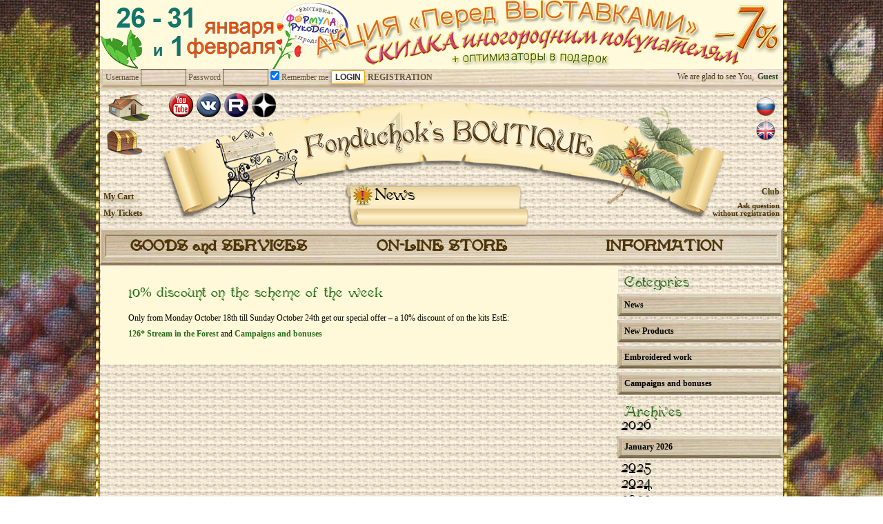

--- FILE ---
content_type: text/html; charset=UTF-8
request_url: https://fondu4ok.com/en/campaigns/week-211019
body_size: 8504
content:
<!DOCTYPE html>
<html dir="ltr" lang="en-US">
<head>
<meta charset="UTF-8"/>
<title>10% discount on the scheme of the week | FONDU4OK</title>
<link rel="stylesheet" type="text/css" media="all" href="https://fondu4ok.com/wp-content/themes/twentyten/style.css?v=1.0.4" />
<link rel="alternate" type="application/rss+xml" title="FONDU4OK &raquo; Feed" href="https://fondu4ok.com/en/feed" />
<link rel="alternate" type="application/rss+xml" title="FONDU4OK &raquo; Comments Feed" href="https://fondu4ok.com/en/comments/feed" />
<link rel='stylesheet' id='wp_sidebarlogin_css_styles-css'  href='https://fondu4ok.com/wp-content/plugins/sidebar-login/style.css?ver=3.3.3' type='text/css' media='all' />
<link rel='stylesheet' id='wpsc-theme-css-css'  href='https://fondu4ok.com/wp-content/plugins/wp-e-commerce/themes/default/default.css?ver=3.7.57' type='text/css' media='all' />
<link rel='stylesheet' id='wpsc-theme-css-compatibility-css'  href='https://fondu4ok.com/wp-content/plugins/wp-e-commerce/themes/compatibility.css?ver=3.7.57' type='text/css' media='all' />
<link rel='stylesheet' id='wpsc-product-rater-css'  href='https://fondu4ok.com/wp-content/plugins/wp-e-commerce/js/product_rater.css?ver=3.7.57' type='text/css' media='all' />
<link rel='stylesheet' id='wp-e-commerce-dynamic-css'  href='https://fondu4ok.com/index.php?wpsc_user_dynamic_css=true&#038;category=76&#038;ver=3.7.57' type='text/css' media='all' />
<link rel='stylesheet' id='wpsc-thickbox-css'  href='https://fondu4ok.com/wp-content/plugins/wp-e-commerce/js/thickbox.css?ver=3.7.57' type='text/css' media='all' />
<link rel='stylesheet' id='gsc_style-css'  href='https://fondu4ok.com/wp-content/plugins/google-custom-search/css/smoothness/jquery-ui-1.7.3.custom.css?ver=3.3.3' type='text/css' media='all' />
<link rel='stylesheet' id='gsc_style_search_bar-css'  href='http://www.google.com/cse/style/look/minimalist.css?ver=3.3.3' type='text/css' media='all' />
<link rel='stylesheet' id='gsc_style_search_bar_more-css'  href='https://fondu4ok.com/wp-content/plugins/google-custom-search/css/gsc.css?ver=3.3.3' type='text/css' media='all' />
<link rel='stylesheet' id='gsc_style_search_bar_even_more-css'  href='https://fondu4ok.com/wp-content/plugins/google-custom-search/css/gsc-no-search-button.css?ver=3.3.3' type='text/css' media='all' />
<link rel='stylesheet' id='contact-form-7-css'  href='https://fondu4ok.com/wp-content/plugins/contact-form-7/includes/css/styles.css?ver=3.3.3' type='text/css' media='all' />
<link rel='stylesheet' id='pirobox-css'  href='https://fondu4ok.com/wp-content/plugins/pirobox-extended/css/style_4/style.css?ver=3.3.3' type='text/css' media='all' />
<script type='text/javascript' src='https://fondu4ok.com/wp-includes/js/jquery/jquery.js?ver=1.7.1'></script>
<script type='text/javascript' src='https://fondu4ok.com/wp-content/plugins/registration-login/js/login.js?ver=3.3.3'></script>
<script type='text/javascript' src='https://fondu4ok.com/wp-content/plugins/registration-login/js/jquery.simplemodal.js?ver=3.3.3'></script>
<script type='text/javascript' src='https://fondu4ok.com/wp-content/plugins/sidebar-login/js/blockui.js?ver=1.0'></script>
<script type='text/javascript'>
/* <![CDATA[ */
var sidebar_login_params = {"ajax_url":"http:\/\/fondu4ok.com\/wp-admin\/admin-ajax.php","login_nonce":"1b34b26fda"};
/* ]]> */
</script>
<script type='text/javascript' src='https://fondu4ok.com/wp-content/plugins/sidebar-login/js/sidebar-login.js?ver=1.0'></script>
<script type='text/javascript' src='https://fondu4ok.com/wp-content/plugins/wp-e-commerce/js/wp-e-commerce.js?ver=3.7.57'></script>
<script type='text/javascript' src='https://fondu4ok.com/wp-content/plugins/wp-e-commerce/js/ajax.js?ver=3.7.57'></script>
<script type='text/javascript' src='https://fondu4ok.com/index.php?wpsc_user_dynamic_js=true&#038;ver=3.7.57'></script>
<script type='text/javascript' src='https://fondu4ok.com/wp-content/plugins/wp-e-commerce/wpsc-admin/js/jquery.livequery.js?ver=1.0.3'></script>
<script type='text/javascript' src='https://fondu4ok.com/wp-content/plugins/wp-e-commerce/js/jquery.rating.js?ver=3.7.57'></script>
<script type='text/javascript' src='https://fondu4ok.com/wp-content/plugins/wp-e-commerce/js/user.js?ver=3.757'></script>
<script type='text/javascript' src='https://fondu4ok.com/wp-content/plugins/wp-e-commerce/js/thickbox.js?ver=Instinct_e-commerce'></script>
<script type='text/javascript' src='https://fondu4ok.com/wp-content/plugins/google-custom-search/js/gsc.js?ver=3.3.3'></script>
<script type='text/javascript' src='http://www.google.com/jsapi?ver=3.3.3'></script>
<link rel="EditURI" type="application/rsd+xml" title="RSD" href="https://fondu4ok.com/xmlrpc.php?rsd" />
<link rel="wlwmanifest" type="application/wlwmanifest+xml" href="https://fondu4ok.com/wp-includes/wlwmanifest.xml" /> 
<link rel='prev' title='EstE exhibition' href='https://fondu4ok.com/en/news/v_v21' />
<link rel='next' title='Embroidery EstE 413 Girl with Kitten' href='https://fondu4ok.com/en/embroidery/fin-413' />
<link rel='canonical' href='https://fondu4ok.com/en/campaigns/week-211019' />
<link rel='shortlink' href='https://fondu4ok.com/?p=10581' />
    <script language='JavaScript' type='text/javascript'>
    var TXT_WPSC_PRODUCTIMAGE = 'Product Image';
var TXT_WPSC_USEDEFAULTHEIGHTANDWIDTH = 'TXT_WPSC_USEDEFAULTHEIGHTANDWIDTH';
var TXT_WPSC_USE = 'use';
var TXT_WPSC_PXHEIGHTBY = 'TXT_WPSC_PXHEIGHTBY';
var TXT_WPSC_PXWIDTH = 'px width';
    </script>
    <script src="https://fondu4ok.com/wp-content/plugins/gold_cart_files_plugin/gold_cart.js" language='JavaScript' type="text/javascript"></script>
      <link href='https://fondu4ok.com/wp-content/plugins/gold_cart_files_plugin/gold_cart.css' rel="stylesheet" type="text/css" />
          
      <link href='https://fondu4ok.com/wp-content/plugins/gold_cart_files_plugin/grid_view.css' rel="stylesheet" type="text/css" />
      
<meta http-equiv="Content-Language" content="en-US" />
<style type="text/css" media="screen">
.qtrans_flag span { display:none }
.qtrans_flag { height:12px; width:18px; display:block }
.qtrans_flag_and_text { padding-left:20px }
.qtrans_flag_ru { background:url(https://fondu4ok.com/wp-content/plugins/qtranslate/flags/ru.png) no-repeat }
.qtrans_flag_en { background:url(https://fondu4ok.com/wp-content/plugins/qtranslate/flags/gb.png) no-repeat }
</style>
<link hreflang="ru" href="https://fondu4ok.com/ru/campaigns/week-211019" rel="alternate" />
<link rel='alternate' type='application/rss+xml' title='FONDU4OK Product List RSS' href='/campaigns/week-211019?wpsc_action=rss'/><!--[if (lte IE 8)]><style>
.rek.all img:first-child {
    margin-right: 990px;
}
#primary {
    width: 235px;
}
</style><![endif]-->
<meta name="avgthreatlabs-verification" content="05144aa35faf4fbafe14b661ff58ba23c2f07878" /> 
<script>
  (function(i,s,o,g,r,a,m){i['GoogleAnalyticsObject']=r;i[r]=i[r]||function(){
  (i[r].q=i[r].q||[]).push(arguments)},i[r].l=1*new Date();a=s.createElement(o),
  m=s.getElementsByTagName(o)[0];a.async=1;a.src=g;m.parentNode.insertBefore(a,m)
  })(window,document,'script','//www.google-analytics.com/analytics.js','ga');

  ga('create', 'UA-41337959-1', 'fondu4ok.com');
  ga('send', 'pageview');
</script>
<!-- Yandex.Metrika counter -->
<script type="text/javascript">
    (function(m,e,t,r,i,k,a){
        m[i]=m[i]||function(){(m[i].a=m[i].a||[]).push(arguments)};
        m[i].l=1*new Date();
        for (var j = 0; j < document.scripts.length; j++) {if (document.scripts[j].src === r) { return; }}
        k=e.createElement(t),a=e.getElementsByTagName(t)[0],k.async=1,k.src=r,a.parentNode.insertBefore(k,a)
    })(window, document,'script','https://mc.yandex.ru/metrika/tag.js?id=105546456', 'ym');

    ym(105546456, 'init', {ssr:true, webvisor:true, clickmap:true, ecommerce:"dataLayer", accurateTrackBounce:true, trackLinks:true});
</script>
<noscript><div><img src="https://mc.yandex.ru/watch/105546456" style="position:absolute; left:-9999px;" alt="" /></div></noscript>
<!-- /Yandex.Metrika counter --> 
</head>

<body class="single single-post postid-10581 single-format-standard">
<!--googleoff: all--><!--noindex-->
<div class="rek l" style="background-image: url('/images/fon1.jpg');"></div>
<div class="rek r" style="background-image: url('/images/fon2.jpg');"></div>
<div class="rek all"><div><div class="fndook fndook_pos_1 fndook_first" id="_ad_4289"><a href="/en/store/all-products/108-sunflowers/"><img src="/wp-content/uploads/backgrounds/45_1_fon.jpg" alt="" title="108 Sunflowers" width="350" height="1000" class="alignnone size-full wp-image-2141" /><img src="/wp-content/uploads/backgrounds/45_2_fon.jpg" alt="" title="108 Sunflowers" width="350" height="1000" class="alignnone size-full wp-image-2141" /></a></div></div></div>
<!--/noindex--><!--googleon: all-->
<div id="wrap_content">
<div class="upper-banner"><div><div class="fndook fndook_pos_1 fndook_first" id="_ad_5909"><a class="tbnr" style="width: 100%; height: 100px; display: block; background-image: url('/images_upload/in7.png');" href="https://fondu4ok.com/ru/services/kit/presents"></a></div></div></div><div id="logins">
	<div class="login_widget">
		<span></span>
		<form name="loginform" id="loginform" action="https://fondu4ok.com/wp-login.php" method="post">
			
			<p class="login-username">
				<label for="user_login">Username</label>
				<input type="text" name="log" id="user_login" class="input" value="" size="20" tabindex="10" />
			</p>
			<p class="login-password">
				<label for="user_pass">Password</label>
				<input type="password" name="pwd" id="user_pass" class="input" value="" size="20" tabindex="20" />
			</p>
			
			<p class="login-remember"><label><input name="rememberme" type="checkbox" id="rememberme" value="forever" tabindex="90" checked="checked" /> Remember me</label></p>
			<p class="login-submit">
				<input type="submit" name="wp-submit" id="wp-submit" class="button-primary" value="Login" tabindex="100" />
				<input type="hidden" name="redirect_to" value="http://fondu4ok.com/campaigns/week-211019" />
			</p>
			
		</form>		<!-- Login START -->	
	<div id="login" class="diy_bar">
		<div id="login_wrap">
						<span id="login_bar_control2">
				<a class="user_registration"  href="#">Registration</a>
			</span>
					</div>
	</div>			
	</div>
	<div class="inner">
		<!--<div id="search-form"></div>-->
		<div class="inlogin">
						<span>We are glad to see You,</span>	<span class="login">Guest</span>		</div>
	</div>
	<script language="JavaScript" type="text/javascript">
	jQuery(function() {
	 jQuery.fn.scrollToTop = function() {
	  jQuery(this).hide().removeAttr("href");
	  if (jQuery(window).scrollTop() >= "250") jQuery(this).fadeIn("slow")
	  var scrollDiv = jQuery(this);
	  jQuery(window).scroll(function() {
	   if (jQuery(window).scrollTop() <= "250") jQuery(scrollDiv).fadeOut("slow")
	   else jQuery(scrollDiv).fadeIn("slow")
	  });
	  jQuery(this).click(function() {
	   jQuery("html, body").animate({scrollTop: 0}, "slow")
	  })
	 }
	});
	 
	jQuery(function() {
	 jQuery("#Go_Top").scrollToTop();
	});
	</script>
</div>
<div class="clear"></div>
<a style='position: fixed; bottom: 3px; right: 30px; cursor:pointer; display:none;'
href='#' id='Go_Top'>
 <img src="/wp-content/themes/twentyten/images/vverh.png" alt="Up!" title="Up!">
</a>
<div id="header" class="this_is_en">
			<div class="head-cont ">		<div class="inl_l">
			<div class="tohome">
				<a title="Home" href="https://fondu4ok.com/en/"></a>
								<a class="us_logo dzen" href="https://dzen.ru/fondu4ok" title="Dzen"></a>
				<a class="us_logo rutube" href="https://rutube.ru/channel/40038528/" title="Rutube"></a>
				<!--<a class="us_logo fb" href="https://www.facebook.com/LavockaFondu4ka" title="Facebook"></a>-->
				<a class="us_logo vk" href="https://vk.com/fondu4ok" title="Vkontakte"></a>
				<a class="us_logo youtube" href="https://www.youtube.com/channel/UCoppOaeODhXnYIng_J8NJUA" title="YouTube"></a> 
							</div>
			<div class="soond">
				<a title="Wish list" href="https://fondu4ok.com/en/services/pattern/box"></a>
			</div>
		</div>
		<div class="inl_r">
			<div id="languages">
				<ul class="qtrans_language_chooser" id="qtranslate-2-chooser"><li class="lang-ru"><a href="https://fondu4ok.com/ru/campaigns/week-211019" hreflang="ru" title="RUS" class="qtrans_flag qtrans_flag_ru"><span style="display:none">RUS</span></a></li><li class="lang-en active"><a href="https://fondu4ok.com/en/campaigns/week-211019" hreflang="en" title="ENG" class="qtrans_flag qtrans_flag_en"><span style="display:none">ENG</span></a></li></ul><div class="qtrans_widget_end"></div>			</div>
		</div>
		<div id="news-around" class="yeah">
			<div class="is_new"><a href="https://fondu4ok.com/en/news">News</a></div>
			<div class="news_body">
				<div class="news_inside"><a href="https://fondu4ok.com/en/embroidery/pp-315-1030" rel="bookmark" title="Permanent Link: The “Earliest done image” program">The “Earliest done image” program</a><p><!--googleoff: all--><!--noindex-->(RUS) Вручены Призовые сертификаты Татьяне Равчеевой (zoociti127560) и Наталье Матвеевой (nvm602) за представленные фото<br>
<a href="/wp-content/uploads/wpsc/product_images/315_9.jpg"><img src="/wp-content/uploads/wpsc/product_images/315_9.jpg" alt="" width="100" height="100" /></a> <a href="/wp-content/uploads/wpsc/product_images/1030_5.jpg"><img src="/wp-content/uploads/wpsc/product_images/1030_5.jpg" alt="" width="100" height="100" /></a><br>
вышивок: <a href="/ru/store/all-products/315-magdalen/">315 Мария Магдалина</a> и <a href="/ru/store/all-products/1030-still-life-with-tulips-and-a-lizard/">1030 Натюрморт с попугайными тюльпанами и ящерицей</a>.
<br>
Эти призы - награда участникам <a href="/ru/services/este/specials">Программы Первоотшивов</a> за 3/4 части. <!--/noindex--><!--googleon: all--></p><span>21.01.2026 18:22</span></div>
				<div class="news_bottom"></div>
			</div>
		</div>		<div class="underhead-cont">
			<div class="inl_l" >
				<a href="https://fondu4ok.com/en/store/shoppingcart">My Cart</a><br />
				<a href="https://fondu4ok.com/en/tikets">My Tickets</a>
							</div>
			<div class="inl_r" >
				<a href="https://fondu4ok.com/en/info/club">Club</a><br />
				<a class="kmp" href="https://fondu4ok.com/en/info/contact">Ask&nbsp;question<br />without&nbsp;registration</a>
			</div>
		</div>
	</div>	
	<div class="head-menu menu_en">
		<div class="menu-top-container"><ul id="menu-top" class="menu"><li id="menu-item-623" class="menu-item menu-item-type-post_type menu-item-object-page menu-item-623"><a href="https://fondu4ok.com/en/services">GOODS and SERVICES</a>
<ul class="sub-menu">
	<li id="menu-item-604" class="menu-item menu-item-type-post_type menu-item-object-page menu-item-604"><a href="https://fondu4ok.com/en/services/kit">Embrodiery Kits</a>
	<ul class="sub-menu">
		<li id="menu-item-613" class="menu-item menu-item-type-post_type menu-item-object-page menu-item-613"><a href="https://fondu4ok.com/en/services/kit/content">Content of Kits</a></li>
		<li id="menu-item-611" class="menu-item menu-item-type-post_type menu-item-object-page menu-item-611"><a href="https://fondu4ok.com/en/services/kit/rules">Shop sales terms</a></li>
		<li id="menu-item-624" class="menu-item menu-item-type-post_type menu-item-object-page menu-item-624"><a href="https://fondu4ok.com/en/store">ON-LINE STORE</a></li>
		<li id="menu-item-612" class="menu-item menu-item-type-post_type menu-item-object-page menu-item-612"><a href="https://fondu4ok.com/en/services/kit/specials">The “Earliest done image” program</a></li>
		<li id="menu-item-605" class="menu-item menu-item-type-post_type menu-item-object-page menu-item-605"><a href="https://fondu4ok.com/en/services/kit/presents">Campaigns and bonuses</a></li>
	</ul>
</li>
	<li id="menu-item-984" class="menu-item menu-item-type-post_type menu-item-object-page menu-item-984"><a href="https://fondu4ok.com/en/services/pattern">Development of embroidery patterns</a>
	<ul class="sub-menu">
		<li id="menu-item-607" class="menu-item menu-item-type-post_type menu-item-object-page menu-item-607"><a href="https://fondu4ok.com/en/services/pattern/order">(RUS) Правила Первой Покупки и Индивидуальный заказ схем</a></li>
		<li id="menu-item-606" class="menu-item menu-item-type-post_type menu-item-object-page menu-item-606"><a href="https://fondu4ok.com/en/services/pattern/change">Modification of existing patterns</a></li>
		<li id="menu-item-614" class="menu-item menu-item-type-post_type menu-item-object-page menu-item-614"><a href="https://fondu4ok.com/en/services/pattern/box">Dream Chest</a></li>
		<li id="menu-item-1840" class="menu-item menu-item-type-post_type menu-item-object-page menu-item-1840"><a href="https://fondu4ok.com/en/services/pattern/order_pattern">Order custom pattern</a></li>
	</ul>
</li>
	<li id="menu-item-615" class="menu-item menu-item-type-post_type menu-item-object-page menu-item-615"><a href="https://fondu4ok.com/en/services/promotions">Optimizers</a>
	<ul class="sub-menu">
		<li id="menu-item-618" class="menu-item menu-item-type-post_type menu-item-object-page menu-item-618"><a href="https://fondu4ok.com/en/services/promotions/what_is">What is Optimizer?</a></li>
		<li id="menu-item-617" class="menu-item menu-item-type-post_type menu-item-object-page menu-item-617"><a href="https://fondu4ok.com/en/services/promotions/content">Content of Optimizer kit</a></li>
		<li id="menu-item-1076" class="menu-item menu-item-type-post_type menu-item-object-page menu-item-1076"><a href="https://fondu4ok.com/en/services/promotions/price">Pricing and ordering</a></li>
	</ul>
</li>
	<li id="menu-item-8164" class="menu-item menu-item-type-post_type menu-item-object-page menu-item-8164"><a href="https://fondu4ok.com/en/services/paintings">Sale of embroidered paintings</a>
	<ul class="sub-menu">
		<li id="menu-item-8428" class="menu-item menu-item-type-post_type menu-item-object-page menu-item-8428"><a href="https://fondu4ok.com/en/services/paintings/finished-embroidery">Buy a finished embroidered picture</a></li>
		<li id="menu-item-8429" class="menu-item menu-item-type-post_type menu-item-object-page menu-item-8429"><a href="https://fondu4ok.com/en/services/paintings/order">order</a></li>
		<li id="menu-item-8450" class="menu-item menu-item-type-post_type menu-item-object-page menu-item-8450"><a href="https://fondu4ok.com/en/services/paintings/exhibition">Exhibition</a></li>
	</ul>
</li>
</ul>
</li>
<li id="menu-item-625" class="menu-item menu-item-type-post_type menu-item-object-page menu-item-625"><a href="https://fondu4ok.com/en/store">ON-LINE STORE</a></li>
<li id="menu-item-593" class="menu-item menu-item-type-post_type menu-item-object-page menu-item-593"><a href="https://fondu4ok.com/en/info">INFORMATION</a>
<ul class="sub-menu">
	<li id="menu-item-868" class="menu-item menu-item-type-post_type menu-item-object-page current_page_parent menu-item-868"><a href="https://fondu4ok.com/en/news">NENSLINE</a></li>
	<li id="menu-item-597" class="menu-item menu-item-type-post_type menu-item-object-page menu-item-597"><a href="https://fondu4ok.com/en/info/about_us">About us</a></li>
	<li id="menu-item-4259" class="menu-item menu-item-type-custom menu-item-object-custom menu-item-4259"><a href="http://fondu4ok.com/ru/info/club">Talks on the Bench</a></li>
	<li id="menu-item-599" class="menu-item menu-item-type-post_type menu-item-object-page menu-item-599"><a href="https://fondu4ok.com/en/info/system">How to make an order?</a></li>
	<li id="menu-item-598" class="menu-item menu-item-type-post_type menu-item-object-page menu-item-598"><a href="https://fondu4ok.com/en/info/payment">Payment</a></li>
	<li id="menu-item-595" class="menu-item menu-item-type-post_type menu-item-object-page menu-item-595"><a href="https://fondu4ok.com/en/info/delivery">Delivery</a></li>
	<li id="menu-item-8463" class="menu-item menu-item-type-post_type menu-item-object-page menu-item-8463"><a href="https://fondu4ok.com/en/services/paintings/exhibition">Exhibition</a></li>
	<li id="menu-item-957" class="menu-item menu-item-type-post_type menu-item-object-page menu-item-957"><a href="https://fondu4ok.com/en/use_tickets">How to use the Tickets?</a></li>
	<li id="menu-item-894" class="menu-item menu-item-type-post_type menu-item-object-page menu-item-894"><a href="https://fondu4ok.com/en/tikets">Tickets</a></li>
	<li id="menu-item-594" class="menu-item menu-item-type-post_type menu-item-object-page menu-item-594"><a href="https://fondu4ok.com/en/info/contact">Ask question without registration</a></li>
</ul>
</li>
</ul></div>	</div>
</div><!-- #header -->
<div id="main">
	<div id="container">
		<div id="content" role="main">

			<div id="post-10581" class="post-10581 post type-post status-publish format-standard hentry category-campaigns">
		<h1 class="entry-title">10% discount on the scheme of the week</h1>

		<div class="entry-meta">
			<span class="meta-prep meta-prep-author">Posted on</span> <a href="https://fondu4ok.com/en/campaigns/week-211019" title="%I:%M %p" rel="bookmark"><span class="entry-date">18.10.2021</span></a> <span class="meta-sep">by</span> <span class="author vcard"><a class="url fn n" href="https://fondu4ok.com/en/author/otdel_prodazh" title="View all posts by otdel_prodazh">otdel_prodazh</a></span>		</div><!-- .entry-meta -->

		<div class="entry-content">
			<p>Only from Monday October 18th till Sunday October 24th get our special offer &#8211; a 10% discount of on the kits EstЕ:</p>
<p><a href="/en/store/all-products/126-stream-in-the-forest1/">126* Stream in the Forest</a> and <a href="/en/store/all-products/375-dreams/>375 Dreams</a>.</p>
<p>&#8220;The scheme of the week&#8221; &#8211; <a href="/en/services/kit/presents">Campaigns and bonuses</a></p>
					</div><!-- .entry-content -->


		<div class="entry-utility">
								</div><!-- .entry-utility -->
	</div><!-- #post-## -->

	
		</div><!-- #content -->
	</div><!-- #container -->


		<div id="primary" class="widget-area" role="complementary">


			<li id="search" style="display: none;" class="widget-container widget_search">
				<form role="search" method="get" id="searchform" action="https://fondu4ok.com/en/" >
	<div><label class="screen-reader-text" for="s">Search for:</label>
	<input type="text" value="" name="s" id="s" />
	<input type="submit" id="searchsubmit" value="Search" />
	</div>
	</form>			</li>
			
			<div id="cathives" class="widget-container">
				<ul>
					<li class="categories"><h3 class="widget-title">Categories</h3><ul>	<li class="cat-item cat-item-1"><a href="https://fondu4ok.com/en/category/news" title="View all posts filed under News">News</a>
</li>
	<li class="cat-item cat-item-74"><a href="https://fondu4ok.com/en/category/new_products" title="View all posts filed under New Products">New Products</a>
</li>
	<li class="cat-item cat-item-75"><a href="https://fondu4ok.com/en/category/embroidery" title="View all posts filed under Embroidered work">Embroidered work</a>
</li>
	<li class="cat-item cat-item-76"><a href="https://fondu4ok.com/en/category/campaigns" title="View all posts filed under Campaigns and bonuses">Campaigns and bonuses</a>
</li>
</ul></li>				</ul>
			</div>

			<div id="archives" class="widget-container">
				<h3 class="widget-title">Archives</h3>
				<ul>
					<span class="yuuur">2026</span><div class="yuuur_div y2026">	<li><a href='https://fondu4ok.com/en/2026/01' title='January 2026'>January 2026</a></li>
</div><span class="yuuur acta" onClick="jQuery('div.y2025').toggle();">2025</span><div class="yuuur_div jamke y2025">	<li><a href='https://fondu4ok.com/en/2025/12' title='December 2025'>December 2025</a></li>
	<li><a href='https://fondu4ok.com/en/2025/11' title='November 2025'>November 2025</a></li>
	<li><a href='https://fondu4ok.com/en/2025/10' title='October 2025'>October 2025</a></li>
	<li><a href='https://fondu4ok.com/en/2025/09' title='September 2025'>September 2025</a></li>
	<li><a href='https://fondu4ok.com/en/2025/08' title='August 2025'>August 2025</a></li>
	<li><a href='https://fondu4ok.com/en/2025/07' title='July 2025'>July 2025</a></li>
	<li><a href='https://fondu4ok.com/en/2025/06' title='June 2025'>June 2025</a></li>
	<li><a href='https://fondu4ok.com/en/2025/05' title='May 2025'>May 2025</a></li>
	<li><a href='https://fondu4ok.com/en/2025/04' title='April 2025'>April 2025</a></li>
	<li><a href='https://fondu4ok.com/en/2025/03' title='March 2025'>March 2025</a></li>
	<li><a href='https://fondu4ok.com/en/2025/02' title='February 2025'>February 2025</a></li>
	<li><a href='https://fondu4ok.com/en/2025/01' title='January 2025'>January 2025</a></li>
</div><span class="yuuur acta" onClick="jQuery('div.y2024').toggle();">2024</span><div class="yuuur_div jamke y2024">	<li><a href='https://fondu4ok.com/en/2024/12' title='December 2024'>December 2024</a></li>
	<li><a href='https://fondu4ok.com/en/2024/11' title='November 2024'>November 2024</a></li>
	<li><a href='https://fondu4ok.com/en/2024/10' title='October 2024'>October 2024</a></li>
	<li><a href='https://fondu4ok.com/en/2024/09' title='September 2024'>September 2024</a></li>
	<li><a href='https://fondu4ok.com/en/2024/08' title='August 2024'>August 2024</a></li>
	<li><a href='https://fondu4ok.com/en/2024/07' title='July 2024'>July 2024</a></li>
	<li><a href='https://fondu4ok.com/en/2024/06' title='June 2024'>June 2024</a></li>
	<li><a href='https://fondu4ok.com/en/2024/05' title='May 2024'>May 2024</a></li>
	<li><a href='https://fondu4ok.com/en/2024/04' title='April 2024'>April 2024</a></li>
	<li><a href='https://fondu4ok.com/en/2024/03' title='March 2024'>March 2024</a></li>
	<li><a href='https://fondu4ok.com/en/2024/02' title='February 2024'>February 2024</a></li>
	<li><a href='https://fondu4ok.com/en/2024/01' title='January 2024'>January 2024</a></li>
</div><span class="yuuur acta" onClick="jQuery('div.y2023').toggle();">2023</span><div class="yuuur_div jamke y2023">	<li><a href='https://fondu4ok.com/en/2023/12' title='December 2023'>December 2023</a></li>
	<li><a href='https://fondu4ok.com/en/2023/11' title='November 2023'>November 2023</a></li>
	<li><a href='https://fondu4ok.com/en/2023/10' title='October 2023'>October 2023</a></li>
	<li><a href='https://fondu4ok.com/en/2023/09' title='September 2023'>September 2023</a></li>
	<li><a href='https://fondu4ok.com/en/2023/08' title='August 2023'>August 2023</a></li>
	<li><a href='https://fondu4ok.com/en/2023/07' title='July 2023'>July 2023</a></li>
	<li><a href='https://fondu4ok.com/en/2023/06' title='June 2023'>June 2023</a></li>
	<li><a href='https://fondu4ok.com/en/2023/05' title='May 2023'>May 2023</a></li>
	<li><a href='https://fondu4ok.com/en/2023/04' title='April 2023'>April 2023</a></li>
	<li><a href='https://fondu4ok.com/en/2023/03' title='March 2023'>March 2023</a></li>
	<li><a href='https://fondu4ok.com/en/2023/02' title='February 2023'>February 2023</a></li>
	<li><a href='https://fondu4ok.com/en/2023/01' title='January 2023'>January 2023</a></li>
</div><span class="yuuur acta" onClick="jQuery('div.y2022').toggle();">2022</span><div class="yuuur_div jamke y2022">	<li><a href='https://fondu4ok.com/en/2022/12' title='December 2022'>December 2022</a></li>
	<li><a href='https://fondu4ok.com/en/2022/11' title='November 2022'>November 2022</a></li>
	<li><a href='https://fondu4ok.com/en/2022/10' title='October 2022'>October 2022</a></li>
	<li><a href='https://fondu4ok.com/en/2022/09' title='September 2022'>September 2022</a></li>
	<li><a href='https://fondu4ok.com/en/2022/08' title='August 2022'>August 2022</a></li>
	<li><a href='https://fondu4ok.com/en/2022/07' title='July 2022'>July 2022</a></li>
	<li><a href='https://fondu4ok.com/en/2022/06' title='June 2022'>June 2022</a></li>
	<li><a href='https://fondu4ok.com/en/2022/05' title='May 2022'>May 2022</a></li>
	<li><a href='https://fondu4ok.com/en/2022/04' title='April 2022'>April 2022</a></li>
	<li><a href='https://fondu4ok.com/en/2022/03' title='March 2022'>March 2022</a></li>
	<li><a href='https://fondu4ok.com/en/2022/02' title='February 2022'>February 2022</a></li>
	<li><a href='https://fondu4ok.com/en/2022/01' title='January 2022'>January 2022</a></li>
</div><span class="yuuur acta" onClick="jQuery('div.y2021').toggle();">2021</span><div class="yuuur_div jamke y2021">	<li><a href='https://fondu4ok.com/en/2021/12' title='December 2021'>December 2021</a></li>
	<li><a href='https://fondu4ok.com/en/2021/11' title='November 2021'>November 2021</a></li>
	<li><a href='https://fondu4ok.com/en/2021/10' title='October 2021'>October 2021</a></li>
	<li><a href='https://fondu4ok.com/en/2021/09' title='September 2021'>September 2021</a></li>
	<li><a href='https://fondu4ok.com/en/2021/08' title='August 2021'>August 2021</a></li>
	<li><a href='https://fondu4ok.com/en/2021/07' title='July 2021'>July 2021</a></li>
	<li><a href='https://fondu4ok.com/en/2021/06' title='June 2021'>June 2021</a></li>
	<li><a href='https://fondu4ok.com/en/2021/05' title='May 2021'>May 2021</a></li>
	<li><a href='https://fondu4ok.com/en/2021/04' title='April 2021'>April 2021</a></li>
	<li><a href='https://fondu4ok.com/en/2021/03' title='March 2021'>March 2021</a></li>
	<li><a href='https://fondu4ok.com/en/2021/02' title='February 2021'>February 2021</a></li>
	<li><a href='https://fondu4ok.com/en/2021/01' title='January 2021'>January 2021</a></li>
</div><span class="yuuur acta" onClick="jQuery('div.y2020').toggle();">2020</span><div class="yuuur_div jamke y2020">	<li><a href='https://fondu4ok.com/en/2020/12' title='December 2020'>December 2020</a></li>
	<li><a href='https://fondu4ok.com/en/2020/11' title='November 2020'>November 2020</a></li>
	<li><a href='https://fondu4ok.com/en/2020/10' title='October 2020'>October 2020</a></li>
	<li><a href='https://fondu4ok.com/en/2020/09' title='September 2020'>September 2020</a></li>
	<li><a href='https://fondu4ok.com/en/2020/08' title='August 2020'>August 2020</a></li>
	<li><a href='https://fondu4ok.com/en/2020/07' title='July 2020'>July 2020</a></li>
	<li><a href='https://fondu4ok.com/en/2020/06' title='June 2020'>June 2020</a></li>
	<li><a href='https://fondu4ok.com/en/2020/05' title='May 2020'>May 2020</a></li>
	<li><a href='https://fondu4ok.com/en/2020/04' title='April 2020'>April 2020</a></li>
	<li><a href='https://fondu4ok.com/en/2020/03' title='March 2020'>March 2020</a></li>
	<li><a href='https://fondu4ok.com/en/2020/02' title='February 2020'>February 2020</a></li>
	<li><a href='https://fondu4ok.com/en/2020/01' title='January 2020'>January 2020</a></li>
</div><span class="yuuur acta" onClick="jQuery('div.y2019').toggle();">2019</span><div class="yuuur_div jamke y2019">	<li><a href='https://fondu4ok.com/en/2019/12' title='December 2019'>December 2019</a></li>
	<li><a href='https://fondu4ok.com/en/2019/11' title='November 2019'>November 2019</a></li>
	<li><a href='https://fondu4ok.com/en/2019/10' title='October 2019'>October 2019</a></li>
	<li><a href='https://fondu4ok.com/en/2019/09' title='September 2019'>September 2019</a></li>
	<li><a href='https://fondu4ok.com/en/2019/08' title='August 2019'>August 2019</a></li>
	<li><a href='https://fondu4ok.com/en/2019/07' title='July 2019'>July 2019</a></li>
	<li><a href='https://fondu4ok.com/en/2019/06' title='June 2019'>June 2019</a></li>
	<li><a href='https://fondu4ok.com/en/2019/05' title='May 2019'>May 2019</a></li>
	<li><a href='https://fondu4ok.com/en/2019/04' title='April 2019'>April 2019</a></li>
	<li><a href='https://fondu4ok.com/en/2019/03' title='March 2019'>March 2019</a></li>
	<li><a href='https://fondu4ok.com/en/2019/02' title='February 2019'>February 2019</a></li>
	<li><a href='https://fondu4ok.com/en/2019/01' title='January 2019'>January 2019</a></li>
</div><span class="yuuur acta" onClick="jQuery('div.y2018').toggle();">2018</span><div class="yuuur_div jamke y2018">	<li><a href='https://fondu4ok.com/en/2018/12' title='December 2018'>December 2018</a></li>
	<li><a href='https://fondu4ok.com/en/2018/11' title='November 2018'>November 2018</a></li>
	<li><a href='https://fondu4ok.com/en/2018/10' title='October 2018'>October 2018</a></li>
	<li><a href='https://fondu4ok.com/en/2018/09' title='September 2018'>September 2018</a></li>
	<li><a href='https://fondu4ok.com/en/2018/08' title='August 2018'>August 2018</a></li>
	<li><a href='https://fondu4ok.com/en/2018/07' title='July 2018'>July 2018</a></li>
	<li><a href='https://fondu4ok.com/en/2018/06' title='June 2018'>June 2018</a></li>
	<li><a href='https://fondu4ok.com/en/2018/05' title='May 2018'>May 2018</a></li>
	<li><a href='https://fondu4ok.com/en/2018/04' title='April 2018'>April 2018</a></li>
	<li><a href='https://fondu4ok.com/en/2018/03' title='March 2018'>March 2018</a></li>
	<li><a href='https://fondu4ok.com/en/2018/02' title='February 2018'>February 2018</a></li>
	<li><a href='https://fondu4ok.com/en/2018/01' title='January 2018'>January 2018</a></li>
</div><span class="yuuur acta" onClick="jQuery('div.y2017').toggle();">2017</span><div class="yuuur_div jamke y2017">	<li><a href='https://fondu4ok.com/en/2017/12' title='December 2017'>December 2017</a></li>
	<li><a href='https://fondu4ok.com/en/2017/11' title='November 2017'>November 2017</a></li>
	<li><a href='https://fondu4ok.com/en/2017/10' title='October 2017'>October 2017</a></li>
	<li><a href='https://fondu4ok.com/en/2017/09' title='September 2017'>September 2017</a></li>
	<li><a href='https://fondu4ok.com/en/2017/08' title='August 2017'>August 2017</a></li>
	<li><a href='https://fondu4ok.com/en/2017/07' title='July 2017'>July 2017</a></li>
	<li><a href='https://fondu4ok.com/en/2017/06' title='June 2017'>June 2017</a></li>
	<li><a href='https://fondu4ok.com/en/2017/05' title='May 2017'>May 2017</a></li>
	<li><a href='https://fondu4ok.com/en/2017/04' title='April 2017'>April 2017</a></li>
	<li><a href='https://fondu4ok.com/en/2017/03' title='March 2017'>March 2017</a></li>
	<li><a href='https://fondu4ok.com/en/2017/02' title='February 2017'>February 2017</a></li>
	<li><a href='https://fondu4ok.com/en/2017/01' title='January 2017'>January 2017</a></li>
</div><span class="yuuur acta" onClick="jQuery('div.y2016').toggle();">2016</span><div class="yuuur_div jamke y2016">	<li><a href='https://fondu4ok.com/en/2016/12' title='December 2016'>December 2016</a></li>
	<li><a href='https://fondu4ok.com/en/2016/11' title='November 2016'>November 2016</a></li>
	<li><a href='https://fondu4ok.com/en/2016/10' title='October 2016'>October 2016</a></li>
	<li><a href='https://fondu4ok.com/en/2016/09' title='September 2016'>September 2016</a></li>
	<li><a href='https://fondu4ok.com/en/2016/08' title='August 2016'>August 2016</a></li>
	<li><a href='https://fondu4ok.com/en/2016/07' title='July 2016'>July 2016</a></li>
	<li><a href='https://fondu4ok.com/en/2016/06' title='June 2016'>June 2016</a></li>
	<li><a href='https://fondu4ok.com/en/2016/05' title='May 2016'>May 2016</a></li>
	<li><a href='https://fondu4ok.com/en/2016/04' title='April 2016'>April 2016</a></li>
	<li><a href='https://fondu4ok.com/en/2016/03' title='March 2016'>March 2016</a></li>
	<li><a href='https://fondu4ok.com/en/2016/02' title='February 2016'>February 2016</a></li>
	<li><a href='https://fondu4ok.com/en/2016/01' title='January 2016'>January 2016</a></li>
</div><span class="yuuur acta" onClick="jQuery('div.y2015').toggle();">2015</span><div class="yuuur_div jamke y2015">	<li><a href='https://fondu4ok.com/en/2015/12' title='December 2015'>December 2015</a></li>
	<li><a href='https://fondu4ok.com/en/2015/11' title='November 2015'>November 2015</a></li>
	<li><a href='https://fondu4ok.com/en/2015/10' title='October 2015'>October 2015</a></li>
	<li><a href='https://fondu4ok.com/en/2015/09' title='September 2015'>September 2015</a></li>
	<li><a href='https://fondu4ok.com/en/2015/08' title='August 2015'>August 2015</a></li>
	<li><a href='https://fondu4ok.com/en/2015/07' title='July 2015'>July 2015</a></li>
	<li><a href='https://fondu4ok.com/en/2015/06' title='June 2015'>June 2015</a></li>
	<li><a href='https://fondu4ok.com/en/2015/05' title='May 2015'>May 2015</a></li>
	<li><a href='https://fondu4ok.com/en/2015/04' title='April 2015'>April 2015</a></li>
	<li><a href='https://fondu4ok.com/en/2015/03' title='March 2015'>March 2015</a></li>
	<li><a href='https://fondu4ok.com/en/2015/02' title='February 2015'>February 2015</a></li>
	<li><a href='https://fondu4ok.com/en/2015/01' title='January 2015'>January 2015</a></li>
</div><span class="yuuur acta" onClick="jQuery('div.y2014').toggle();">2014</span><div class="yuuur_div jamke y2014">	<li><a href='https://fondu4ok.com/en/2014/12' title='December 2014'>December 2014</a></li>
	<li><a href='https://fondu4ok.com/en/2014/11' title='November 2014'>November 2014</a></li>
	<li><a href='https://fondu4ok.com/en/2014/10' title='October 2014'>October 2014</a></li>
	<li><a href='https://fondu4ok.com/en/2014/09' title='September 2014'>September 2014</a></li>
	<li><a href='https://fondu4ok.com/en/2014/08' title='August 2014'>August 2014</a></li>
	<li><a href='https://fondu4ok.com/en/2014/07' title='July 2014'>July 2014</a></li>
	<li><a href='https://fondu4ok.com/en/2014/06' title='June 2014'>June 2014</a></li>
	<li><a href='https://fondu4ok.com/en/2014/05' title='May 2014'>May 2014</a></li>
	<li><a href='https://fondu4ok.com/en/2014/04' title='April 2014'>April 2014</a></li>
	<li><a href='https://fondu4ok.com/en/2014/03' title='March 2014'>March 2014</a></li>
	<li><a href='https://fondu4ok.com/en/2014/02' title='February 2014'>February 2014</a></li>
	<li><a href='https://fondu4ok.com/en/2014/01' title='January 2014'>January 2014</a></li>
</div><span class="yuuur acta" onClick="jQuery('div.y2013').toggle();">2013</span><div class="yuuur_div jamke y2013">	<li><a href='https://fondu4ok.com/en/2013/12' title='December 2013'>December 2013</a></li>
	<li><a href='https://fondu4ok.com/en/2013/11' title='November 2013'>November 2013</a></li>
	<li><a href='https://fondu4ok.com/en/2013/10' title='October 2013'>October 2013</a></li>
	<li><a href='https://fondu4ok.com/en/2013/09' title='September 2013'>September 2013</a></li>
	<li><a href='https://fondu4ok.com/en/2013/08' title='August 2013'>August 2013</a></li>
	<li><a href='https://fondu4ok.com/en/2013/07' title='July 2013'>July 2013</a></li>
	<li><a href='https://fondu4ok.com/en/2013/06' title='June 2013'>June 2013</a></li>
	<li><a href='https://fondu4ok.com/en/2013/05' title='May 2013'>May 2013</a></li>
	<li><a href='https://fondu4ok.com/en/2013/04' title='April 2013'>April 2013</a></li>
	<li><a href='https://fondu4ok.com/en/2013/03' title='March 2013'>March 2013</a></li>
	<li><a href='https://fondu4ok.com/en/2013/02' title='February 2013'>February 2013</a></li>
</div>				</ul>
			</div>

			<li id="meta" style="display: none;" class="widget-container">
				<h3 class="widget-title">Meta</h3>
				<ul>
					<li><a href="https://fondu4ok.com/wp-login.php?action=register">Register</a></li>					<li><a href="https://fondu4ok.com/wp-login.php">Log in</a></li>
									</ul>
			</li>

				</div><!-- #primary .widget-area -->

</div><!-- #main -->
<div id="footer" role="contentinfo">
	<div class="footer_menu">
	<div class="menu-left_f-container"><ul id="menu-left_f" class="menu"><li id="menu-item-817" class="menu-item menu-item-type-post_type menu-item-object-page menu-item-817"><a href="https://fondu4ok.com/en/info/system">Order</a></li>
<li id="menu-item-815" class="menu-item menu-item-type-post_type menu-item-object-page menu-item-815"><a href="https://fondu4ok.com/en/info/payment">Payment</a></li>
<li id="menu-item-816" class="menu-item menu-item-type-post_type menu-item-object-page menu-item-816"><a href="https://fondu4ok.com/en/info/delivery">Delivery</a></li>
</ul></div><span class="copy_r">&copy; 2012 – 2026 Irina Fondukova</span>
		<div class="menu-right_f-container"><ul id="menu-right_f" class="menu"><li id="menu-item-822" class="menu-item menu-item-type-post_type menu-item-object-page menu-item-822"><a href="https://fondu4ok.com/en/tikets">Tickets</a></li>
<li id="menu-item-2607" class="menu-item menu-item-type-post_type menu-item-object-page menu-item-2607"><a href="https://fondu4ok.com/en/info/contact">Contacts</a></li>
</ul></div>	</div>
</div><!-- #wrapper -->
	<link rel="stylesheet" href="/wp-content/plugins/registration-login/css/registration.css" type="text/css" media="screen" />
	<script type="text/javascript" language="javascript" src="/wp-content/plugins/registration-login/js/registration.js.php?lang=en"></script>
	<script type='text/javascript' src='https://fondu4ok.com/wp-includes/js/jquery/ui/jquery.ui.core.min.js?ver=1.8.16'></script>
<script type='text/javascript' src='https://fondu4ok.com/wp-includes/js/jquery/ui/jquery.ui.widget.min.js?ver=1.8.16'></script>
<script type='text/javascript' src='https://fondu4ok.com/wp-includes/js/jquery/ui/jquery.ui.mouse.min.js?ver=1.8.16'></script>
<script type='text/javascript' src='https://fondu4ok.com/wp-includes/js/jquery/ui/jquery.ui.resizable.min.js?ver=1.8.16'></script>
<script type='text/javascript' src='https://fondu4ok.com/wp-includes/js/jquery/ui/jquery.ui.draggable.min.js?ver=1.8.16'></script>
<script type='text/javascript' src='https://fondu4ok.com/wp-includes/js/jquery/ui/jquery.ui.button.min.js?ver=1.8.16'></script>
<script type='text/javascript' src='https://fondu4ok.com/wp-includes/js/jquery/ui/jquery.ui.position.min.js?ver=1.8.16'></script>
<script type='text/javascript' src='https://fondu4ok.com/wp-includes/js/jquery/ui/jquery.ui.dialog.min.js?ver=1.8.16'></script>
<script type='text/javascript' src='https://fondu4ok.com/wp-content/plugins/contact-form-7/includes/js/jquery.form.min.js?ver=3.25.0-2013.01.18'></script>
<script type='text/javascript'>
/* <![CDATA[ */
var _wpcf7 = {"loaderUrl":"https:\/\/fondu4ok.com\/wp-content\/plugins\/contact-form-7\/images\/ajax-loader.gif","sending":"Sending ..."};
/* ]]> */
</script>
<script type='text/javascript' src='https://fondu4ok.com/wp-content/plugins/contact-form-7/includes/js/scripts.js?ver=3.3.3'></script>
<script type='text/javascript' src='https://fondu4ok.com/wp-content/plugins/pirobox-extended/js/pirobox_extended_v.1.2.js'></script>
<script type="text/javascript">
	jQuery(function($) {
		jQuery('a[href$="jpg"], a[href$="bmp"], a[href$="gif"], a[href$="jpeg"], a[href$="png"]').addClass('pirobox_gall_10581').attr('rel','gallery');
		jQuery('a[href$="jpg"].no_box, a[href$="bmp"].no_box, a[href$="gif"].no_box, a[href$="jpeg"].no_box, a[href$="png"].no_box').removeClass('pirobox_gall_10581').removeAttr('rel');
		$.pirobox_ext({
			piro_speed : 400,
			zoom_mode : true,
			move_mode : 'mousemove',
			bg_alpha : .5,
			piro_scroll : true,
			share: false,
			resize: true		});
	});
</script>
			</body>
</html>

--- FILE ---
content_type: application/javascript
request_url: https://fondu4ok.com/wp-content/plugins/pirobox-extended/js/pirobox_extended_v.1.2.js
body_size: 5078
content:

/**
* Name: PiroBox Extended v.1.2.3
* Date: October 2011
* Autor: Diego Valobra (http://www.pirolab.it),(http://www.diegovalobra.com)
* Version: 1.2.3
* Licence: CC-BY-SA http://creativecommons.org/licenses/by-sa/3/it/
**/
(function($) {
	var flag_scroll = null;
	$.pirobox_ext = function(opt) {
		opt = jQuery.extend({
		piro_speed : 700,
		zoom_mode : true,
		move_mode : 'mousemove',
		bg_alpha : 0.5,
		piro_scroll : true,
		share: true,
		padding:null,
		attribute: 'rel',
		resize : false
		}, opt);
		
	flag_scroll = opt.piro_scroll;
	$.fn.piroFadeIn = function(speed, callback) {
		$(this).fadeIn(speed, function() {
		if(jQuery.browser.msie)
			$(this).get(0).style.removeAttribute('filter');
		if(callback != undefined)
			callback();
		});
	};
	$.fn.piroFadeOut = function(speed, callback) {
		$(this).fadeOut(speed, function() {
		if(jQuery.browser.msie)
			$(this).get(0).style.removeAttribute('filter');
		if(callback != undefined)
			callback();
		});
	};
	var my_gall_obj = $('*[class*="pirobox"]');
	var map = new Object();
		for (var i=0; i<my_gall_obj.length; i++) {
			var it=$(my_gall_obj[i]);
			map['.'+ it.attr('class').match(/^pirobox_gall\w*/)]=0;
		}
	var gall_settings = new Array();
	for (var key in map) {
		gall_settings.push(key);
	}
	for (var i=0; i<gall_settings.length; i++) {
		$(gall_settings[i]+':first').attr('my_id','first');
		$(gall_settings[i]+':last').attr('my_id','last');
		if($(gall_settings[i]).length == 1){
			$(gall_settings[i]).addClass('single_fix');
		}else if ($(gall_settings[i]).length > 1){
			$('*[class*="pirobox_gall"]').each(function(rev){
				this.rev = rev+0;
			});		
		}
		
	}
	var piro_gallery = $(my_gall_obj);
	var	piro_capt_cont = '<div class="piro_caption"></div>';
	var struct =(
		'<div class="piro_overlay"></div>'+
		'<table class="piro_html"  cellpadding="0" cellspacing="0">'+
		'<tr>'+
		'<td class="h_t_l"></td>'+
		'<td class="h_t_c"></td>'+
		'<td class="h_t_r"></td>'+
		'</tr>'+
		'<tr>'+
		'<td class="h_c_l"></td>'+
		'<td class="h_c_c">'+
		'<div class="piro_loader" title="close"><span></span></div>'+
		'<div class="resize">'+
		'<div class="nav_big">'+
		'<a href="#close" class="piro_close" title="close"></a>'+
		'<a href="#next" class="piro_next" title="next"></a>'+
		'<a href="#prev" class="piro_prev" title="previous"></a>'+
		'</div>'+
		'<div class="div_reg"></div>'+
		'</div>'+
		'</td>'+
		'<td class="h_c_r"></td>'+
		'</tr>'+
		'<tr>'+
		'<td class="h_mb_l"></td>'+
		'<td class="h_mb_c">'+
		'<div class="nav_container">'+
		'<div class="nav_container_hide">'+
		'<a href="#next" class="piro_next" title="next"></a>'+
		'<div class="piro_next_fake"></div>'+
		'<div class="piro_close" title="close"></div>'+
		'<a href="#prev" class="piro_prev" title="previous"></a>'+
		'<div class="piro_prev_fake"></div>'+
		'<a href="" target="_blank" class="piro_twitter" title="share on twitter"></a>'+
		'<a href="" target="_blank" class="piro_facebook" title="share on facebook"></a>'+
		'<a href="#ZoomIn" class="piro_zoomIn" title="ZoomIn"></a>'+
		'<a href="#ZoomOut" class="piro_zoomOut" title="ZoomOut"></a>'+
		'</div>'+
		'</div>'+
		'</td>'+
		'<td class="h_mb_r"></td>'+
		'</tr>'+
		'<tr>'+
		'<td class="h_b_l"></td>'+
		'<td class="h_b_c"></td>'+
		'<td class="h_b_r"></td>'+
		'</tr>'+
		'</table>'
		);
	$('body').append(struct);
	var wrapper = $('.piro_html'),
		zoomIn = $('.piro_zoomIn'),
		zoomOut = $('.piro_zoomOut'),
		twitter = $('.piro_twitter'),
		facebook = $('.piro_facebook'),
		piro_next = $('.piro_next'),
		piro_prev = $('.piro_prev'),
		piro_next_big = $('.nav_big .piro_next'),
		piro_prev_big = $('.nav_big .piro_prev'),
		piro_next_fake = $('.piro_next_fake'),
		piro_prev_fake = $('.piro_prev_fake'),
		piro_close = $('.piro_close'),
		piro_bg = $('.piro_overlay'),
		piro_nav = $('.nav_container'),
		piro_nav_in = $('.nav_container_hide'),
		div_reg = $('.div_reg'),
		piro_loader = $('.piro_loader'),
		resize = $('.resize'),
		y = $(window).height(),
		x = $(window).width(),
		rz_img = 0.90, 
		position = -50;
		opt.padding = $('.piro_html .h_t_l').width();
		
	$('.piro_html .h_mb_c,.nav_container').animate({height:0},0);
	wrapper.css({left:  ((x/2)-(wrapper.width()/2))+ 'px',top: (y/2)-(wrapper.height()/2)});
	$(wrapper).add(piro_bg).hide();
	$('.nav_big').hide();
	piro_bg.css({'opacity':opt.bg_alpha});	
	$(piro_prev).add(piro_next).bind('click',function(c) {
		$('.piro_html .h_mb_c, .nav_container').animate({height:0},0);
		$('.nav_big').hide();
		$('.div_reg').children().fadeOut(200);
		zoomOut.css('visibility','hidden');
		$('.piro_caption').remove();
		c.preventDefault();
		var obj_count = parseInt($('*[class*="pirobox_gall"]').filter('.item').attr('rev'));
		var start = $(this).is('.piro_prev') ? $('*[class*="pirobox_gall"]').eq(obj_count - 1) : $('*[class*="pirobox_gall"]').eq(obj_count + 1);
		start.click();
	});
	$('html').bind('keyup', function (c) {
		 if(c.keyCode == 27) {
			c.preventDefault();
			if($(piro_close).is(':visible')){close_all();}
		}
	});
	$('html').bind('keyup' ,function(e) {
		 if ($('.item').attr('my_id')=='first'){
		}else if ($('.item').attr(opt.attribute) == 'single'){
			piro_nav.show();
		}else if(e.keyCode == 37){
		e.preventDefault();
			if($(piro_close).is(':visible')){piro_prev_big.click();}
		 }
	});
	$('html').bind('keyup' ,function(z) {
		if ($('.item').attr('my_id')=='last'){
		}else if ($('.item').attr(opt.attribute) == 'single'){
			piro_nav.show();
		}else if(z.keyCode == 39){
		z.preventDefault();
			if($(piro_close).is(':visible')){piro_next_big.click();}
		}
	});
	function get_position(){
		var new_y = $(window).height(),
			new_x = $(window).width(),
			new_h = wrapper.outerHeight(true),
			new_w = wrapper.outerWidth(true);
		if(flag_scroll == false){
			wrapper.css({
				left:  ((new_x/2)-(new_w/2))+ 'px'
			});	
		}else if (flag_scroll == true){
			wrapper.css({
				left:  ((new_x/2)-((new_w)/2)),
				top: parseInt($(document).scrollTop())+(new_y-new_h)/2 + (position/2)
			});		
		}
	}
	$(piro_gallery).each(function(){
	  function nav_position(){
		piro_nav_in.each(function(){
				var nav_children = $(this).children(':visible').not('.piro_caption');
				var nav_children_not = $(this).children().not('.piro_caption').not(':visible');
				var increase = 0;
				$(nav_children).each(function(){
					increase += $(this).width()+6;
					$(this).css({'visibility':'visible'});
					$(this).css({'right':increase,'margin-right':'-20px'});
					zoomIn.css('margin-right','-30px');
					var zoom_pos = zoomIn.position();
					zoomOut.css({'right':increase,'visibility':'hidden','margin-right':'-30px'});
					$(nav_children_not).css('visibility','hidden');
					});
				});
	  		}
				
		var descr = $(this).attr('title'),
			params = $(this).attr(opt.attribute).split('-'),
			p_link = $(this).attr('href');
		
		$(this).unbind(); 
		$(this).bind('click', function(e) {
			//zoomIn.add(zoomOut).hide();
			piro_bg.css({'opacity':opt.bg_alpha});	
			e.preventDefault();
			piro_next.add(piro_prev).hide();
			piro_next_fake.add(piro_prev_fake).hide();
			$(piro_gallery).filter('.item').removeClass('item');
			$(this).addClass('item');
			open_all();
			if(opt.share == true){
				twitter.add(facebook).show();
			}else{
				twitter.add(facebook).remove();
			}
			if($(this).attr('my_id')=='first'){
				piro_prev.add(piro_next_fake).hide();
				piro_next.add(piro_prev_fake).show();
			}else{
				piro_next.add(piro_prev).show();
				piro_next_fake.add(piro_prev_fake).hide();
			}
			
			if($(this).attr('my_id')=='last'){
				piro_prev.add(piro_next_fake).show();
				piro_next.add(piro_prev_fake).hide();	
			}
			if($(this).is('.pirobox') || $(this).is('.single_fix')){
				piro_next.add(piro_prev).hide();
				$('.nav_big,.nav_big .piro_next,.nav_big .piro_prev').css('height',0).hide();
				piro_next_fake.add(piro_prev_fake).hide();
			}
			if($(this).attr('my_id')=='last' && $(this).attr('my_id')=='first'){
				piro_next.add(piro_prev).hide();
				piro_next_fake.add(piro_prev_fake).hide();
				$('.nav_big .piro_next,.nav_big .piro_prev').css('height',0).hide();
			}	
		});
		function open_all(){
			$.fn.hasAttr = function(name) {  
			   return this.attr(name) !== undefined;
			};
			wrapper.add(piro_bg).add(div_reg).add(piro_loader).show();
			function animate_html(){
				piro_nav_in.add('.piro_caption').hide();
				$('.piro_zoomOut,.piro_zoomIn').css('visibility','hidden').hide();
				$('.nav_big .piro_next,.nav_big .piro_prev,.nav_big .piro_close').css('height',0);
				  if(descr == "" || descr === undefined || descr === false ){
					  $('.piro_caption').hide();
				  }else{
					 $(piro_capt_cont).appendTo(piro_nav_in); 
				  }
				if(params[1] == 'full'){
					params[2] = $(window).height()-opt.padding*4;	
					params[1] = $(window).width()-opt.padding*3;
				}
				var y = $(window).height();
				var x = $(window).width();
				if(parseFloat(params[2])+70>y){
					var top = 0;
					flag_scroll = false;
					}else if(params[1] == 'full'){
						flag_scroll = opt.piro_scroll;
						var top =  (parseInt($(document).scrollTop())+(y-params[2])/2+ position);
					}else{
						var top =  (parseInt($(document).scrollTop())+(y-params[2])/2+ position);
						flag_scroll = opt.piro_scroll;
					}
				piro_close.hide();
				resize.animate({
					'height':+ (params[2])
					},opt.piro_speed);
				div_reg.animate({
					'height':+ (params[2])
					},opt.piro_speed);
				wrapper.animate({
					'height':+ (params[2])+(opt.padding*2),
					'top': top
					},opt.piro_speed ,function(){
						resize.animate({
							'width':+ (params [1])
							},opt.piro_speed);
						div_reg.animate({
							'width':+ (params [1])
							},opt.piro_speed).hide();
						wrapper.animate({
							width:+ (params[1]) +(opt.padding*2),
							left:  ((x/2)-((params[1])/2+opt.padding))
							},opt.piro_speed ,function(){						
							$('.nav_big').hide();
							$('.piro_caption').html('<p>'+descr+'</p>').hide();
							$('.piro_html .h_mb_c,.nav_container').animate({height:41},300);
							piro_nav_in.show();
							piro_loader.hide();
							piro_close.show();
							div_reg.fadeIn(400);
							$(window).resize(function(){
								get_position();	
							});	
							$(window).scroll(function(){
								get_position();	
							});
							$('.piro_caption').fadeIn(100,function(){
							if($('.piro_caption p').height()> 28){
								$('.piro_caption p').css({'background':'url(css_pirobox/style_12/caption_up_down.png) top right no-repeat','padding-right':'18px'});
								var piro_nav_length = piro_nav_in.children(':visible').not('.piro_caption').length;
									$('.piro_caption').css('width',params[1]-(45*piro_nav_length));	
								
								$('.piro_caption').live('mouseenter',function(){
								$(this).stop().animate({'height':$(this).children('p').outerHeight(true)},400);
								});
								$('.piro_caption').live('mouseleave',function(){
									$(this).animate({'height':28},200);
								});										
							}else{
								$('.piro_caption p,.piro_caption').removeAttr('style')
							}
						})
						nav_position();
					});
				});
			}
			function animate_image (){
				flag_scroll = opt.piro_scroll;
				piro_nav_in.hide();
				$('.nav_big .piro_next,.nav_big .piro_prev, .nav_big .piro_close').css('height',0);
					if(descr == "" || descr === undefined || descr === false ){
						$('.piro_caption').hide();
					}else{
						$(piro_capt_cont).appendTo(piro_nav_in);
					}
						var img = new Image();
						img.onerror = function (){
							$('.piro_caption').remove();
							twitter.add(facebook).hide();
							img.src = "js/error.jpg";
							img.width = '368';
							img.height = '129';
						};
						img.onload = function() {
							var this_h = img.height;
							var this_w = img.width;
							var y = $(window).height();
							var x = $(window).width();
							var	imgH = img.height;
							var	imgW = img.width;
							
							if(imgH+100 > y || imgW+100 > x){
								var _x = (imgW + opt.padding*2)/x;
								var _y = (imgH + opt.padding*2)/y;
								if ( _y > _x ){
									imgW = Math.round(img.width* (rz_img/_y));
									imgH = Math.round(img.height* (rz_img/_y));
								}else{
									imgW = Math.round(img.width * (rz_img/_x));
									imgH = Math.round(img.height * (rz_img/_x));
								}
								if(opt.zoom_mode == true){
									$('.piro_zoomIn').css('visibility','visible').show();
									$('.piro_zoomOut').css('visibility','hidden').hide();
								}else{
									$('.piro_zoomOut,.piro_zoomIn').remove();
								}
							}else{
								imgH = img.height;
								imgW = img.width;
								$('.piro_zoomOut,.piro_zoomIn').css('visibility','hidden').hide();
							}
							var top = parseInt($(document).scrollTop())+(y-imgH)/2 + position;
							if(this_h+100 > y  && opt.resize == false){
								$('.piro_zoomOut,.piro_zoomIn').css('visibility','hidden').hide();
								imgH = this_h;
								imgW = this_w;
								top = 30;
								flag_scroll = false;
							}
							if(this_w+100 > x  && opt.resize == false){
								$('.piro_zoomOut,.piro_zoomIn').css('visibility','hidden').hide();
								var ratio = this_h/this_w;
								imgH = x*ratio-100;
								imgW = x-100;
								top = 30;
								flag_scroll = false;
							}							
							var y = $(window).height();
							var x = $(window).width();
							$(img).height(imgH).width(imgW);
							$(img).addClass('immagine');
							resize.animate({
								'height': imgH
								},opt.piro_speed);
							div_reg.animate({
								'height': imgH
								},opt.piro_speed);
							wrapper.animate({
								'height' : (imgH+opt.padding*2),
								'top' : top
								},opt.piro_speed, function(){
									resize.animate({
									'width': imgW},opt.piro_speed);
								div_reg.animate({
									'width': imgW},opt.piro_speed);
								wrapper.animate({
									'width' : (imgW+opt.padding*2), 
									'left' :  ((x/2)-((imgW/2)+opt.padding))
								},opt.piro_speed,function(){
									facebook.attr('href','http://www.facebook.com/sharer.php?u='+img.src)
									twitter.attr('href','http://twitter.com/share?url='+img.src)
									piro_loader.hide();
									var cap_w = resize.width();
									$('.nav_big,.nav_container').show();
									$('.piro_caption').html('<p>'+descr+'</p>').hide();
									$('.nav_big,.nav_big .piro_next,.nav_big .piro_prev').css({'height':imgH});
									$('.nav_big .piro_close').css({'height':26});
									$('.nav_big').css({'width':imgW});
									$('.div_reg img').remove();
									div_reg.html('').append(img).hide();
									$(div_reg).fadeIn(300,function(){
										$('.piro_html .h_mb_c,.nav_container').animate({height:41},300);
										piro_nav_in.show();		
									$(window).scroll(function(){
										if($('.piro_zoomOut').is(':visible')){
											div_reg.unbind('mousemove');
											$(img).css({'width':  imgW , 'height': imgH, top:0, left:0 },0,function(){
												$('.immagine').css('cursor', 'auto');
												$(img).draggable({disabled:true});
												zoomOut.css('visibility','hidden');
												zoomIn.css('visibility','visible');
											});										
										}
									});
									$(window).resize(function(){
										get_position();	
									});	
									$(window).scroll(function(){
										get_position();	
									});
									if(opt.move_mode == 'drag'){
										$('.immagine').attr('title','Double click to resize').add(zoomOut).bind('dblclick',function(h){
											h.preventDefault();
											$('.nav_big').show();
												div_reg.unbind('mousemove');
												$(img).draggable({disabled:true});
												zoomOut.css('visibility','hidden');
												$('.immagine').css({'cursor':'auto','visibility':'visible'});
												zoomIn.css({'visibility':'visible'/*,'left':position2.left*/});
												$(img).animate({'width':  imgW , 'height': imgH, top:0, left:0 },600)
											});
									}else if(opt.move_mode == 'mousemove'){
										$('.immagine').attr('title','Click to resize').add(zoomOut).bind('click',function(h){
											h.preventDefault();
											$('.nav_big').show();
												div_reg.unbind('mousemove');
												$(img).draggable({disabled:true});
												zoomOut.css('visibility','hidden');
												$('.immagine').css({'cursor':'auto','visibility':'visible'});
												zoomIn.css({'visibility':'visible'/*,'left':position2.left*/});
												$(img).animate({'width':  imgW , 'height': imgH, top:0, left:0 },600)
											});										
									}

									zoomIn.bind('click',function(w){
										w.preventDefault();
										$(this).css('visibility','hidden');
										zoomOut.css({'visibility':'visible'/*,'left':position.left*/}).show();
										$(img).draggable({disabled:false});
										$(img).animate({'width':  this_w , 'height': this_h , top:-(this_h-imgH)/2, left:-(this_w-imgW)/2 },600,function(){
											if(opt.move_mode == 'drag'){
												$('.nav_big').hide();
												var imgPos = div_reg.offset(),
													x1 = (imgPos.left + imgW) - this_w,
													y1 = (imgPos.top + imgH) - this_h,
													x2 = imgPos.left,
													y2 = imgPos.top;
												$(img).draggable({containment: [x1,y1,x2,y2],scrollSpeed: 400});
												$('.immagine').css('cursor', 'move');
										 	}else if(opt.move_mode == 'mousemove'){
												$(img).draggable({disabled:true});
												$('.immagine').css('cursor', 'crosshair');
												$('.nav_big').hide();
												var	div_reg_w = div_reg.width(),
													div_reg_h = div_reg.height(),
													perc_x= (this_w-div_reg_w)/div_reg_w,
													perc_y=(this_h-div_reg_h)/div_reg_h,
													last_x= 0,
													last_y= 0;
													div_reg.bind('mousemove',function(e){
														var pos_x = e.pageX-div_reg.offset().left; 
														var pos_y = e.pageY-div_reg.offset().top;
														if (Math.abs(last_x-pos_x)<=1 && Math.abs(last_y-pos_y)<=1) return;
														last_x = pos_x;
														last_y = pos_y;
														$(img).css({ left : -(perc_x*pos_x),top:-(perc_y*pos_y)});
													});
												}
										  });
									 });
									piro_close.show();
									$('.piro_caption').show(0,function(){
											var piro_nav_length = piro_nav_in.children(':visible').not('.piro_caption').length;
											if($('.piro_caption p').height()> 28 || $('.piro_caption p').width()>imgW-(43*piro_nav_length) ){
												$('.piro_caption p').css({
													'background':'url(css_pirobox/style_10/caption_up_down.png) top right no-repeat',
													'padding-right':'18px'
													});
												//var piro_nav_length = piro_nav_in.children(':visible').not('.piro_caption').length;
												$('.piro_caption').css('width',imgW-(43*piro_nav_length));	
												$('.piro_caption').live('mouseenter',function(){
												$(this).stop().animate({'height':$(this).children('p').outerHeight(true)},400);
												});
												$('.piro_caption').live('mouseleave',function(){
													$(this).animate({'height':28},200);
												});										
											}else{
												$('.piro_caption p,.piro_caption').removeAttr('style')
											}
											$(this).fadeTo(200,1)
										});
									nav_position();
								});	
							});	
							});	
						};
						img.src = p_link;
						piro_loader.click(function(){
						close_all();
					});
				
				}

			switch (params[0]) {
				case 'iframe':
					div_reg.html('').css('overflow','hidden');
					resize.css('overflow','hidden');
					animate_html();
					div_reg.piroFadeIn(300,function(){
						div_reg.append(
						'<iframe id="my_frame" class="my_frame" src="'+p_link+'" frameborder="0" allowtransparency="true" scrolling="auto" align="top"></iframe>'
						);
						$('.my_frame').css({'height':+ (params[2]) +'px','width':+ (params [1])+'px'});
						twitter.add(facebook).hide().css('visibility','hidden');
					});
				break;
				case 'content':
					div_reg.html('').css('overflow','auto');
					resize.css('overflow','auto');
					$('.my_frame').remove();
					animate_html();
					div_reg.piroFadeIn(300,function(){
						div_reg.load(p_link);
						twitter.add(facebook).hide().css('visibility','hidden');;
					});
				break;
				case 'inline':
					div_reg.html('').css('overflow','auto');
					resize.css('overflow','auto');
					$('.my_frame').remove();
					animate_html();
					div_reg.piroFadeIn(300,function(){
						$(p_link).clone(true).appendTo(div_reg).addClass('clone');
						$('.clone').css('margin-top','0').piroFadeIn(300);
						twitter.add(facebook).hide().css('visibility','hidden');
					});
				break;
				case 'flash':
				$('.my_frame').remove();
				div_reg.html('').css('overflow','hidden');
				animate_html();
					var flash_cont =(
					'<object  width="'+params[1]+'" height="'+params[2]+'">'+
					'<param name="movie" value="'+ p_link +'" />'+
					'<param name="wmode" value="transparent" />'+
					'<param name="allowFullScreen" value="true" />'+
					'<param name="allowscriptaccess" value="always" />'+
					'<param name="menu" value="false" />'+
					'<embed src="'+ p_link +'" type="application/x-shockwave-flash" allowscriptaccess="always" menu="false" wmode="transparent" allowfullscreen="true" width="'+params[1]+'" height="'+params[2]+'">'+
					'</embed>'+
					'</object>');
					div_reg.piroFadeIn(300,function(){
					$(flash_cont).appendTo(div_reg);
					twitter.add(facebook).hide().css('visibility','hidden');
					});
				break;
				case 'gallery':
					div_reg.css('overflow','hidden');
					resize.css('overflow','hidden');
					$('.my_frame').remove();
					animate_image();
				break;
				case 'single':
					$('.my_frame').remove();
					div_reg.html('').css('overflow','hidden');
					resize.css('overflow','hidden');
					animate_image();
				break;
			} 	
		}
	});
	
	function close_all (){
				$('.my_frame').add('.piro_caption').remove();
				wrapper.add(div_reg).add(resize).stop();
				var ie_sucks = wrapper;
				if ( $.browser.msie ) {
					ie_sucks = div_reg.add(piro_bg);
					$('.div_reg img').remove();
				}else{
					ie_sucks = wrapper.add(piro_bg);
				}
				ie_sucks.piroFadeOut(200,function(){
					div_reg.html('');
					piro_loader.hide();
					piro_nav_in.hide();
					$('.piro_html .h_mb_c,.nav_container').animate({height:0},0);
					piro_bg.add(wrapper).hide().css('visibility','visible');
					
				});
			
		}
		piro_close.add(piro_loader).add(piro_bg).bind('click',function(y){y.preventDefault(); close_all();});	
	}
})(jQuery);

--- FILE ---
content_type: text/javascript;charset=utf-8
request_url: https://fondu4ok.com/index.php?wpsc_user_dynamic_js=true&ver=3.7.57
body_size: 312
content:
  jQuery.noConflict();
	/* base url */
	var base_url = "https://fondu4ok.com";
	var WPSC_URL = "https://fondu4ok.com/wp-content/plugins/wp-e-commerce";
	var WPSC_IMAGE_URL = "https://fondu4ok.com/wp-content/uploads/wpsc/product_images/";
	var WPSC_DIR_NAME = "wp-e-commerce";
	/* LightBox Configuration start*/
	var fileLoadingImage = "https://fondu4ok.com/wp-content/plugins/wp-e-commerce/images/loading.gif";
	var fileBottomNavCloseImage = "https://fondu4ok.com/wp-content/plugins/wp-e-commerce/images/closelabel.gif";
	var fileThickboxLoadingImage = "https://fondu4ok.com/wp-content/plugins/wp-e-commerce/images/loadingAnimation.gif";
	var resizeSpeed = 9;  // controls the speed of the image resizing (1=slowest and 10=fastest)
	var borderSize = 10;  //if you adjust the padding in the CSS, you will need to update this variable
